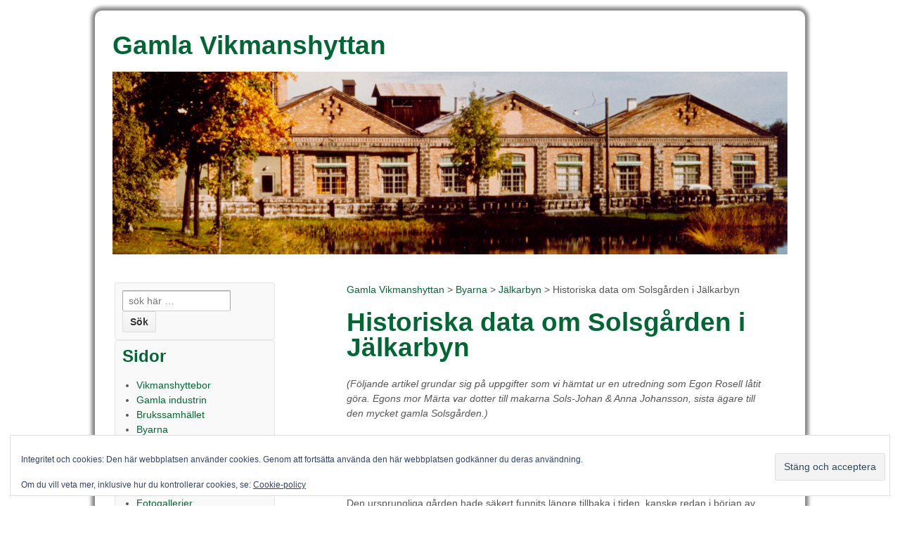

--- FILE ---
content_type: text/html; charset=UTF-8
request_url: http://gamlavikmanshyttan.se/byarna/jalkarbyn/solsgardenijalkarbyn/
body_size: 10742
content:
	<!doctype html>
	<!--[if !IE]>
	<html class="no-js non-ie" lang="sv-SE"> <![endif]-->
	<!--[if IE 7 ]>
	<html class="no-js ie7" lang="sv-SE"> <![endif]-->
	<!--[if IE 8 ]>
	<html class="no-js ie8" lang="sv-SE"> <![endif]-->
	<!--[if IE 9 ]>
	<html class="no-js ie9" lang="sv-SE"> <![endif]-->
	<!--[if gt IE 9]><!-->
<html class="no-js" lang="sv-SE"> <!--<![endif]-->
	<head>

		<meta charset="UTF-8"/>
		<meta name="viewport" content="width=device-width, initial-scale=1.0">

		<title>Historiska data om Solsgården i Jälkarbyn &#124; Gamla Vikmanshyttan</title>

		<link rel="profile" href="http://gmpg.org/xfn/11"/>
		<link rel="pingback" href="http://gamlavikmanshyttan.se/xmlrpc.php"/>
		<style type="text/css">
  #UpdateBrowser {
    border-bottom:1px solid #ccc; 
    border-top: 1 px solid #ccc; 
    margin-bottom:10px; 
    background-color:#930707; 
    color:#fff; 
    text-align:center;
	}
#UpdateBrowser a, #UpdateBrowser a:link {
	color: #fff;
	font-weight: bold;
	text-decoration: none;;
}
  </style>

		
	  <meta name='robots' content='max-image-preview:large' />
	<style>img:is([sizes="auto" i], [sizes^="auto," i]) { contain-intrinsic-size: 3000px 1500px }</style>
	<link rel='dns-prefetch' href='//stats.wp.com' />
<link rel='dns-prefetch' href='//v0.wordpress.com' />
<link rel="alternate" type="application/rss+xml" title="Gamla Vikmanshyttan &raquo; Webbflöde" href="https://gamlavikmanshyttan.se/feed/" />
<link rel="alternate" type="application/rss+xml" title="Gamla Vikmanshyttan &raquo; Kommentarsflöde" href="https://gamlavikmanshyttan.se/comments/feed/" />
<link rel="alternate" type="application/rss+xml" title="Gamla Vikmanshyttan &raquo; Kommentarsflöde för Historiska data om Solsgården i Jälkarbyn" href="https://gamlavikmanshyttan.se/byarna/jalkarbyn/solsgardenijalkarbyn/feed/" />
<script type="text/javascript">
/* <![CDATA[ */
window._wpemojiSettings = {"baseUrl":"https:\/\/s.w.org\/images\/core\/emoji\/16.0.1\/72x72\/","ext":".png","svgUrl":"https:\/\/s.w.org\/images\/core\/emoji\/16.0.1\/svg\/","svgExt":".svg","source":{"concatemoji":"http:\/\/gamlavikmanshyttan.se\/wp-includes\/js\/wp-emoji-release.min.js?ver=6.8.3"}};
/*! This file is auto-generated */
!function(s,n){var o,i,e;function c(e){try{var t={supportTests:e,timestamp:(new Date).valueOf()};sessionStorage.setItem(o,JSON.stringify(t))}catch(e){}}function p(e,t,n){e.clearRect(0,0,e.canvas.width,e.canvas.height),e.fillText(t,0,0);var t=new Uint32Array(e.getImageData(0,0,e.canvas.width,e.canvas.height).data),a=(e.clearRect(0,0,e.canvas.width,e.canvas.height),e.fillText(n,0,0),new Uint32Array(e.getImageData(0,0,e.canvas.width,e.canvas.height).data));return t.every(function(e,t){return e===a[t]})}function u(e,t){e.clearRect(0,0,e.canvas.width,e.canvas.height),e.fillText(t,0,0);for(var n=e.getImageData(16,16,1,1),a=0;a<n.data.length;a++)if(0!==n.data[a])return!1;return!0}function f(e,t,n,a){switch(t){case"flag":return n(e,"\ud83c\udff3\ufe0f\u200d\u26a7\ufe0f","\ud83c\udff3\ufe0f\u200b\u26a7\ufe0f")?!1:!n(e,"\ud83c\udde8\ud83c\uddf6","\ud83c\udde8\u200b\ud83c\uddf6")&&!n(e,"\ud83c\udff4\udb40\udc67\udb40\udc62\udb40\udc65\udb40\udc6e\udb40\udc67\udb40\udc7f","\ud83c\udff4\u200b\udb40\udc67\u200b\udb40\udc62\u200b\udb40\udc65\u200b\udb40\udc6e\u200b\udb40\udc67\u200b\udb40\udc7f");case"emoji":return!a(e,"\ud83e\udedf")}return!1}function g(e,t,n,a){var r="undefined"!=typeof WorkerGlobalScope&&self instanceof WorkerGlobalScope?new OffscreenCanvas(300,150):s.createElement("canvas"),o=r.getContext("2d",{willReadFrequently:!0}),i=(o.textBaseline="top",o.font="600 32px Arial",{});return e.forEach(function(e){i[e]=t(o,e,n,a)}),i}function t(e){var t=s.createElement("script");t.src=e,t.defer=!0,s.head.appendChild(t)}"undefined"!=typeof Promise&&(o="wpEmojiSettingsSupports",i=["flag","emoji"],n.supports={everything:!0,everythingExceptFlag:!0},e=new Promise(function(e){s.addEventListener("DOMContentLoaded",e,{once:!0})}),new Promise(function(t){var n=function(){try{var e=JSON.parse(sessionStorage.getItem(o));if("object"==typeof e&&"number"==typeof e.timestamp&&(new Date).valueOf()<e.timestamp+604800&&"object"==typeof e.supportTests)return e.supportTests}catch(e){}return null}();if(!n){if("undefined"!=typeof Worker&&"undefined"!=typeof OffscreenCanvas&&"undefined"!=typeof URL&&URL.createObjectURL&&"undefined"!=typeof Blob)try{var e="postMessage("+g.toString()+"("+[JSON.stringify(i),f.toString(),p.toString(),u.toString()].join(",")+"));",a=new Blob([e],{type:"text/javascript"}),r=new Worker(URL.createObjectURL(a),{name:"wpTestEmojiSupports"});return void(r.onmessage=function(e){c(n=e.data),r.terminate(),t(n)})}catch(e){}c(n=g(i,f,p,u))}t(n)}).then(function(e){for(var t in e)n.supports[t]=e[t],n.supports.everything=n.supports.everything&&n.supports[t],"flag"!==t&&(n.supports.everythingExceptFlag=n.supports.everythingExceptFlag&&n.supports[t]);n.supports.everythingExceptFlag=n.supports.everythingExceptFlag&&!n.supports.flag,n.DOMReady=!1,n.readyCallback=function(){n.DOMReady=!0}}).then(function(){return e}).then(function(){var e;n.supports.everything||(n.readyCallback(),(e=n.source||{}).concatemoji?t(e.concatemoji):e.wpemoji&&e.twemoji&&(t(e.twemoji),t(e.wpemoji)))}))}((window,document),window._wpemojiSettings);
/* ]]> */
</script>
<link rel='stylesheet' id='fpw_styles_css-css' href='http://gamlavikmanshyttan.se/wp-content/plugins/feature-a-page-widget/css/fpw_styles.css?ver=2.1.0' type='text/css' media='all' />
<style id='wp-emoji-styles-inline-css' type='text/css'>

	img.wp-smiley, img.emoji {
		display: inline !important;
		border: none !important;
		box-shadow: none !important;
		height: 1em !important;
		width: 1em !important;
		margin: 0 0.07em !important;
		vertical-align: -0.1em !important;
		background: none !important;
		padding: 0 !important;
	}
</style>
<link rel='stylesheet' id='wp-block-library-css' href='http://gamlavikmanshyttan.se/wp-includes/css/dist/block-library/style.min.css?ver=6.8.3' type='text/css' media='all' />
<style id='classic-theme-styles-inline-css' type='text/css'>
/*! This file is auto-generated */
.wp-block-button__link{color:#fff;background-color:#32373c;border-radius:9999px;box-shadow:none;text-decoration:none;padding:calc(.667em + 2px) calc(1.333em + 2px);font-size:1.125em}.wp-block-file__button{background:#32373c;color:#fff;text-decoration:none}
</style>
<link rel='stylesheet' id='mediaelement-css' href='http://gamlavikmanshyttan.se/wp-includes/js/mediaelement/mediaelementplayer-legacy.min.css?ver=4.2.17' type='text/css' media='all' />
<link rel='stylesheet' id='wp-mediaelement-css' href='http://gamlavikmanshyttan.se/wp-includes/js/mediaelement/wp-mediaelement.min.css?ver=6.8.3' type='text/css' media='all' />
<style id='jetpack-sharing-buttons-style-inline-css' type='text/css'>
.jetpack-sharing-buttons__services-list{display:flex;flex-direction:row;flex-wrap:wrap;gap:0;list-style-type:none;margin:5px;padding:0}.jetpack-sharing-buttons__services-list.has-small-icon-size{font-size:12px}.jetpack-sharing-buttons__services-list.has-normal-icon-size{font-size:16px}.jetpack-sharing-buttons__services-list.has-large-icon-size{font-size:24px}.jetpack-sharing-buttons__services-list.has-huge-icon-size{font-size:36px}@media print{.jetpack-sharing-buttons__services-list{display:none!important}}.editor-styles-wrapper .wp-block-jetpack-sharing-buttons{gap:0;padding-inline-start:0}ul.jetpack-sharing-buttons__services-list.has-background{padding:1.25em 2.375em}
</style>
<style id='global-styles-inline-css' type='text/css'>
:root{--wp--preset--aspect-ratio--square: 1;--wp--preset--aspect-ratio--4-3: 4/3;--wp--preset--aspect-ratio--3-4: 3/4;--wp--preset--aspect-ratio--3-2: 3/2;--wp--preset--aspect-ratio--2-3: 2/3;--wp--preset--aspect-ratio--16-9: 16/9;--wp--preset--aspect-ratio--9-16: 9/16;--wp--preset--color--black: #000000;--wp--preset--color--cyan-bluish-gray: #abb8c3;--wp--preset--color--white: #ffffff;--wp--preset--color--pale-pink: #f78da7;--wp--preset--color--vivid-red: #cf2e2e;--wp--preset--color--luminous-vivid-orange: #ff6900;--wp--preset--color--luminous-vivid-amber: #fcb900;--wp--preset--color--light-green-cyan: #7bdcb5;--wp--preset--color--vivid-green-cyan: #00d084;--wp--preset--color--pale-cyan-blue: #8ed1fc;--wp--preset--color--vivid-cyan-blue: #0693e3;--wp--preset--color--vivid-purple: #9b51e0;--wp--preset--gradient--vivid-cyan-blue-to-vivid-purple: linear-gradient(135deg,rgba(6,147,227,1) 0%,rgb(155,81,224) 100%);--wp--preset--gradient--light-green-cyan-to-vivid-green-cyan: linear-gradient(135deg,rgb(122,220,180) 0%,rgb(0,208,130) 100%);--wp--preset--gradient--luminous-vivid-amber-to-luminous-vivid-orange: linear-gradient(135deg,rgba(252,185,0,1) 0%,rgba(255,105,0,1) 100%);--wp--preset--gradient--luminous-vivid-orange-to-vivid-red: linear-gradient(135deg,rgba(255,105,0,1) 0%,rgb(207,46,46) 100%);--wp--preset--gradient--very-light-gray-to-cyan-bluish-gray: linear-gradient(135deg,rgb(238,238,238) 0%,rgb(169,184,195) 100%);--wp--preset--gradient--cool-to-warm-spectrum: linear-gradient(135deg,rgb(74,234,220) 0%,rgb(151,120,209) 20%,rgb(207,42,186) 40%,rgb(238,44,130) 60%,rgb(251,105,98) 80%,rgb(254,248,76) 100%);--wp--preset--gradient--blush-light-purple: linear-gradient(135deg,rgb(255,206,236) 0%,rgb(152,150,240) 100%);--wp--preset--gradient--blush-bordeaux: linear-gradient(135deg,rgb(254,205,165) 0%,rgb(254,45,45) 50%,rgb(107,0,62) 100%);--wp--preset--gradient--luminous-dusk: linear-gradient(135deg,rgb(255,203,112) 0%,rgb(199,81,192) 50%,rgb(65,88,208) 100%);--wp--preset--gradient--pale-ocean: linear-gradient(135deg,rgb(255,245,203) 0%,rgb(182,227,212) 50%,rgb(51,167,181) 100%);--wp--preset--gradient--electric-grass: linear-gradient(135deg,rgb(202,248,128) 0%,rgb(113,206,126) 100%);--wp--preset--gradient--midnight: linear-gradient(135deg,rgb(2,3,129) 0%,rgb(40,116,252) 100%);--wp--preset--font-size--small: 13px;--wp--preset--font-size--medium: 20px;--wp--preset--font-size--large: 36px;--wp--preset--font-size--x-large: 42px;--wp--preset--spacing--20: 0.44rem;--wp--preset--spacing--30: 0.67rem;--wp--preset--spacing--40: 1rem;--wp--preset--spacing--50: 1.5rem;--wp--preset--spacing--60: 2.25rem;--wp--preset--spacing--70: 3.38rem;--wp--preset--spacing--80: 5.06rem;--wp--preset--shadow--natural: 6px 6px 9px rgba(0, 0, 0, 0.2);--wp--preset--shadow--deep: 12px 12px 50px rgba(0, 0, 0, 0.4);--wp--preset--shadow--sharp: 6px 6px 0px rgba(0, 0, 0, 0.2);--wp--preset--shadow--outlined: 6px 6px 0px -3px rgba(255, 255, 255, 1), 6px 6px rgba(0, 0, 0, 1);--wp--preset--shadow--crisp: 6px 6px 0px rgba(0, 0, 0, 1);}:where(.is-layout-flex){gap: 0.5em;}:where(.is-layout-grid){gap: 0.5em;}body .is-layout-flex{display: flex;}.is-layout-flex{flex-wrap: wrap;align-items: center;}.is-layout-flex > :is(*, div){margin: 0;}body .is-layout-grid{display: grid;}.is-layout-grid > :is(*, div){margin: 0;}:where(.wp-block-columns.is-layout-flex){gap: 2em;}:where(.wp-block-columns.is-layout-grid){gap: 2em;}:where(.wp-block-post-template.is-layout-flex){gap: 1.25em;}:where(.wp-block-post-template.is-layout-grid){gap: 1.25em;}.has-black-color{color: var(--wp--preset--color--black) !important;}.has-cyan-bluish-gray-color{color: var(--wp--preset--color--cyan-bluish-gray) !important;}.has-white-color{color: var(--wp--preset--color--white) !important;}.has-pale-pink-color{color: var(--wp--preset--color--pale-pink) !important;}.has-vivid-red-color{color: var(--wp--preset--color--vivid-red) !important;}.has-luminous-vivid-orange-color{color: var(--wp--preset--color--luminous-vivid-orange) !important;}.has-luminous-vivid-amber-color{color: var(--wp--preset--color--luminous-vivid-amber) !important;}.has-light-green-cyan-color{color: var(--wp--preset--color--light-green-cyan) !important;}.has-vivid-green-cyan-color{color: var(--wp--preset--color--vivid-green-cyan) !important;}.has-pale-cyan-blue-color{color: var(--wp--preset--color--pale-cyan-blue) !important;}.has-vivid-cyan-blue-color{color: var(--wp--preset--color--vivid-cyan-blue) !important;}.has-vivid-purple-color{color: var(--wp--preset--color--vivid-purple) !important;}.has-black-background-color{background-color: var(--wp--preset--color--black) !important;}.has-cyan-bluish-gray-background-color{background-color: var(--wp--preset--color--cyan-bluish-gray) !important;}.has-white-background-color{background-color: var(--wp--preset--color--white) !important;}.has-pale-pink-background-color{background-color: var(--wp--preset--color--pale-pink) !important;}.has-vivid-red-background-color{background-color: var(--wp--preset--color--vivid-red) !important;}.has-luminous-vivid-orange-background-color{background-color: var(--wp--preset--color--luminous-vivid-orange) !important;}.has-luminous-vivid-amber-background-color{background-color: var(--wp--preset--color--luminous-vivid-amber) !important;}.has-light-green-cyan-background-color{background-color: var(--wp--preset--color--light-green-cyan) !important;}.has-vivid-green-cyan-background-color{background-color: var(--wp--preset--color--vivid-green-cyan) !important;}.has-pale-cyan-blue-background-color{background-color: var(--wp--preset--color--pale-cyan-blue) !important;}.has-vivid-cyan-blue-background-color{background-color: var(--wp--preset--color--vivid-cyan-blue) !important;}.has-vivid-purple-background-color{background-color: var(--wp--preset--color--vivid-purple) !important;}.has-black-border-color{border-color: var(--wp--preset--color--black) !important;}.has-cyan-bluish-gray-border-color{border-color: var(--wp--preset--color--cyan-bluish-gray) !important;}.has-white-border-color{border-color: var(--wp--preset--color--white) !important;}.has-pale-pink-border-color{border-color: var(--wp--preset--color--pale-pink) !important;}.has-vivid-red-border-color{border-color: var(--wp--preset--color--vivid-red) !important;}.has-luminous-vivid-orange-border-color{border-color: var(--wp--preset--color--luminous-vivid-orange) !important;}.has-luminous-vivid-amber-border-color{border-color: var(--wp--preset--color--luminous-vivid-amber) !important;}.has-light-green-cyan-border-color{border-color: var(--wp--preset--color--light-green-cyan) !important;}.has-vivid-green-cyan-border-color{border-color: var(--wp--preset--color--vivid-green-cyan) !important;}.has-pale-cyan-blue-border-color{border-color: var(--wp--preset--color--pale-cyan-blue) !important;}.has-vivid-cyan-blue-border-color{border-color: var(--wp--preset--color--vivid-cyan-blue) !important;}.has-vivid-purple-border-color{border-color: var(--wp--preset--color--vivid-purple) !important;}.has-vivid-cyan-blue-to-vivid-purple-gradient-background{background: var(--wp--preset--gradient--vivid-cyan-blue-to-vivid-purple) !important;}.has-light-green-cyan-to-vivid-green-cyan-gradient-background{background: var(--wp--preset--gradient--light-green-cyan-to-vivid-green-cyan) !important;}.has-luminous-vivid-amber-to-luminous-vivid-orange-gradient-background{background: var(--wp--preset--gradient--luminous-vivid-amber-to-luminous-vivid-orange) !important;}.has-luminous-vivid-orange-to-vivid-red-gradient-background{background: var(--wp--preset--gradient--luminous-vivid-orange-to-vivid-red) !important;}.has-very-light-gray-to-cyan-bluish-gray-gradient-background{background: var(--wp--preset--gradient--very-light-gray-to-cyan-bluish-gray) !important;}.has-cool-to-warm-spectrum-gradient-background{background: var(--wp--preset--gradient--cool-to-warm-spectrum) !important;}.has-blush-light-purple-gradient-background{background: var(--wp--preset--gradient--blush-light-purple) !important;}.has-blush-bordeaux-gradient-background{background: var(--wp--preset--gradient--blush-bordeaux) !important;}.has-luminous-dusk-gradient-background{background: var(--wp--preset--gradient--luminous-dusk) !important;}.has-pale-ocean-gradient-background{background: var(--wp--preset--gradient--pale-ocean) !important;}.has-electric-grass-gradient-background{background: var(--wp--preset--gradient--electric-grass) !important;}.has-midnight-gradient-background{background: var(--wp--preset--gradient--midnight) !important;}.has-small-font-size{font-size: var(--wp--preset--font-size--small) !important;}.has-medium-font-size{font-size: var(--wp--preset--font-size--medium) !important;}.has-large-font-size{font-size: var(--wp--preset--font-size--large) !important;}.has-x-large-font-size{font-size: var(--wp--preset--font-size--x-large) !important;}
:where(.wp-block-post-template.is-layout-flex){gap: 1.25em;}:where(.wp-block-post-template.is-layout-grid){gap: 1.25em;}
:where(.wp-block-columns.is-layout-flex){gap: 2em;}:where(.wp-block-columns.is-layout-grid){gap: 2em;}
:root :where(.wp-block-pullquote){font-size: 1.5em;line-height: 1.6;}
</style>
<link rel='stylesheet' id='widgets-on-pages-css' href='http://gamlavikmanshyttan.se/wp-content/plugins/widgets-on-pages/public/css/widgets-on-pages-public.css?ver=1.4.0' type='text/css' media='all' />
<link rel='stylesheet' id='wp-lightbox-2.min.css-css' href='http://gamlavikmanshyttan.se/wp-content/plugins/wp-lightbox-2/styles/lightbox.min.css?ver=1.3.4' type='text/css' media='all' />
<link rel='stylesheet' id='responsive-style-css' href='http://gamlavikmanshyttan.se/wp-content/themes/responsive/core/css/style.css?ver=1.9.7.7' type='text/css' media='all' />
<link rel='stylesheet' id='responsive-media-queries-css' href='http://gamlavikmanshyttan.se/wp-content/themes/responsive/core/css/responsive.css?ver=1.9.7.7' type='text/css' media='all' />
<link rel='stylesheet' id='responsive-child-style-css' href='http://gamlavikmanshyttan.se/wp-content/themes/responsive-child/style.css?ver=0.1' type='text/css' media='all' />
<link rel='stylesheet' id='sharedaddy-css' href='http://gamlavikmanshyttan.se/wp-content/plugins/jetpack/modules/sharedaddy/sharing.css?ver=15.4' type='text/css' media='all' />
<link rel='stylesheet' id='social-logos-css' href='http://gamlavikmanshyttan.se/wp-content/plugins/jetpack/_inc/social-logos/social-logos.min.css?ver=15.4' type='text/css' media='all' />
<script type="text/javascript" src="http://gamlavikmanshyttan.se/wp-includes/js/jquery/jquery.min.js?ver=3.7.1" id="jquery-core-js"></script>
<script type="text/javascript" src="http://gamlavikmanshyttan.se/wp-includes/js/jquery/jquery-migrate.min.js?ver=3.4.1" id="jquery-migrate-js"></script>
<script type="text/javascript" src="http://gamlavikmanshyttan.se/wp-content/themes/responsive/core/js/responsive-modernizr.min.js?ver=2.6.1" id="modernizr-js"></script>
<link rel="https://api.w.org/" href="https://gamlavikmanshyttan.se/wp-json/" /><link rel="alternate" title="JSON" type="application/json" href="https://gamlavikmanshyttan.se/wp-json/wp/v2/pages/11323" /><link rel="EditURI" type="application/rsd+xml" title="RSD" href="https://gamlavikmanshyttan.se/xmlrpc.php?rsd" />
<meta name="generator" content="WordPress 6.8.3" />
<link rel="canonical" href="https://gamlavikmanshyttan.se/byarna/jalkarbyn/solsgardenijalkarbyn/" />
<link rel='shortlink' href='https://wp.me/PzFtT-2WD' />
<link rel="alternate" title="oEmbed (JSON)" type="application/json+oembed" href="https://gamlavikmanshyttan.se/wp-json/oembed/1.0/embed?url=https%3A%2F%2Fgamlavikmanshyttan.se%2Fbyarna%2Fjalkarbyn%2Fsolsgardenijalkarbyn%2F" />
<link rel="alternate" title="oEmbed (XML)" type="text/xml+oembed" href="https://gamlavikmanshyttan.se/wp-json/oembed/1.0/embed?url=https%3A%2F%2Fgamlavikmanshyttan.se%2Fbyarna%2Fjalkarbyn%2Fsolsgardenijalkarbyn%2F&#038;format=xml" />
	<style>img#wpstats{display:none}</style>
		<!-- We need this for debugging -->
<!-- Responsive 1.9.7.7 -->
<!-- Responsive- Child 0.1 -->

<!-- Jetpack Open Graph Tags -->
<meta property="og:type" content="article" />
<meta property="og:title" content="Historiska data om Solsgården i Jälkarbyn" />
<meta property="og:url" content="https://gamlavikmanshyttan.se/byarna/jalkarbyn/solsgardenijalkarbyn/" />
<meta property="og:description" content="(Följande artikel grundar sig på uppgifter som vi hämtat ur en utredning som Egon Rosell låtit göra. Egons mor Märta var dotter till makarna Sols-Johan &amp; Anna Johansson, sista ägare till den my…" />
<meta property="article:published_time" content="2013-07-21T18:33:41+00:00" />
<meta property="article:modified_time" content="2013-07-21T18:33:41+00:00" />
<meta property="og:site_name" content="Gamla Vikmanshyttan" />
<meta property="og:image" content="http://gamlavikmanshyttan.se/wp-content/uploads/2013/07/650-400x259.jpg" />
<meta property="og:image:width" content="400" />
<meta property="og:image:height" content="259" />
<meta property="og:image:alt" content="Solsgården" />
<meta property="og:locale" content="sv_SE" />
<meta name="twitter:text:title" content="Historiska data om Solsgården i Jälkarbyn" />
<meta name="twitter:image" content="http://gamlavikmanshyttan.se/wp-content/uploads/2013/07/650-400x259.jpg?w=640" />
<meta name="twitter:image:alt" content="Solsgården" />
<meta name="twitter:card" content="summary_large_image" />

<!-- End Jetpack Open Graph Tags -->
	</head>

<body class="wp-singular page-template-default page page-id-11323 page-child parent-pageid-15 wp-theme-responsive wp-child-theme-responsive-child">
	<!--[if lt IE 9]>
	<div id="UpdateBrowser">
	Din webbläsare är för gammal. Uppdatera <a href="http://windows.microsoft.com/sv-SE/internet-explorer/download-ie" target="_blank">Internet Explorer</a> eller byt till exempelvis <a href="https://www.mozilla.org/sv-SE/firefox" target="_blank">Firefox</a> eller <a href="https://www.google.com/chrome/browser/desktop/index.html" target="_blank">Google Chrome</a>.
</div>
<![endif]-->

<div id="container" class="hfeed">

	<div class="skip-container cf">
		<a class="skip-link screen-reader-text focusable" href="#content">&darr; Skip to Main Content</a>
	</div><!-- .skip-container -->
	<div id="header">

		
		
		<a href="https://gamlavikmanshyttan.se/"><h1>Gamla Vikmanshyttan</h1></a>

		
			<div id="logo">
				<a href="https://gamlavikmanshyttan.se/"><img src="http://gamlavikmanshyttan.se/wp-content/uploads/2015/03/header2015.jpg" width="960" height="260" alt="Gamla Vikmanshyttan"/></a>
			</div><!-- end of #logo -->

		
		
			<div id="top-widget" class="top-widget">
		
		
			<div id="eu_cookie_law_widget-2" class="widget_eu_cookie_law_widget">
<div
	class="hide-on-button"
	data-hide-timeout="30"
	data-consent-expiration="180"
	id="eu-cookie-law"
>
	<form method="post" id="jetpack-eu-cookie-law-form">
		<input type="submit" value="Stäng och acceptera" class="accept" />
	</form>

	Integritet och cookies: Den här webbplatsen använder cookies. Genom att fortsätta använda den här webbplatsen godkänner du deras användning.<br />
<br />
Om du vill veta mer, inklusive hur du kontrollerar cookies, se:
		<a href="https://automattic.com/cookies/" rel="nofollow">
		Cookie-policy	</a>
</div>
</div>
		
			</div><!-- end of #top-widget -->
		

		
	</div><!-- end of #header -->

	<div id="wrapper" class="clearfix">

<div id="content" class="grid-right col-620 fit">

	
		
			<span class="breadcrumb" typeof="v:Breadcrumb"><a title="Gå till Gamla Vikmanshyttan." href="https://gamlavikmanshyttan.se" class="home">Gamla Vikmanshyttan</a> &gt; <a title="Gå till Byarna." href="https://gamlavikmanshyttan.se/byarna/" class="post post-page">Byarna</a> &gt; <a title="Gå till Jälkarbyn." href="https://gamlavikmanshyttan.se/byarna/jalkarbyn/" class="post post-page">Jälkarbyn</a> &gt; Historiska data om Solsgården i Jälkarbyn</span>
						<div id="post-11323" class="post-11323 page type-page status-publish hentry">
				
				
	<h1 class="entry-title post-title">Historiska data om Solsgården i Jälkarbyn</h1>


				<div class="post-entry">
					<p><em>(Följande artikel grundar sig på uppgifter som vi hämtat ur en utredning som Egon Rosell låtit göra. Egons mor Märta var dotter till makarna Sols-Johan &amp; Anna Johansson, sista ägare till den mycket gamla Solsgården.)</em></p>
<p>Gårdsnamnet Sols noteras första gången i kyrkhandlingarna på 1820-talet medan bonden Rofz Eric Andersson (1749 &#8211; 1827) ännu levde. Han torde vara den förste som föddes på den nybyggda gården och får därför vara stamfader till den så kallade Solssläkten.</p>
<p>Den ursprungliga gården hade säkert funnits längre tillbaka i tiden, kanske redan i början av 1600-talet – eller rent av under Gustav Wasas tid.</p>
<p>Omkring 1740 kallades gården för Rofz efter dåvarande ägaren Hans Ersson Rofz.</p>
<p><strong>Mangårdsbyggnaden<br />
</strong></p>
<div id="attachment_11325" style="width: 410px" class="wp-caption alignleft"><a href="http://gamlavikmanshyttan.se/wp-content/uploads/2013/07/650.jpg" rel="lightbox[11323]"><img fetchpriority="high" decoding="async" aria-describedby="caption-attachment-11325" class="size-medium wp-image-11325" alt="Solsgården" src="http://gamlavikmanshyttan.se/wp-content/uploads/2013/07/650-400x259.jpg" width="400" height="259" srcset="https://gamlavikmanshyttan.se/wp-content/uploads/2013/07/650-400x259.jpg 400w, https://gamlavikmanshyttan.se/wp-content/uploads/2013/07/650-200x129.jpg 200w, https://gamlavikmanshyttan.se/wp-content/uploads/2013/07/650-150x97.jpg 150w, https://gamlavikmanshyttan.se/wp-content/uploads/2013/07/650.jpg 700w" sizes="(max-width: 400px) 100vw, 400px" /></a><p id="caption-attachment-11325" class="wp-caption-text">Solsgården</p></div>
<p>mätte omkring 21 gånger 6 meter. Invid denna låg det så kallade sommarhuset, dit familjen under sommarmånaderna flyttade merparten av de dagliga sysslorna. Ingången till huvudbyggnaden gick via en farstu till köket, som gick rakt genom huset med två fönster på gaveln och ett fönster på andra sidan, mot den stora frukt- och grönsaksträdgården.</p>
<p>Innanför köket låg kammaren, Anna och Sols-Johans sovrum tillika hans arbetsrum. Kammaren dominerades av en hög dubbelsäng, dessutom fanns ett stort skrivbord, läsplats, soffa och orgel. Sols-Johan var ju starkt engagerad inom det kommunala och hade följaktligen många handlingar att arbeta med. En kakelugn stod för värmen.</p>
<p>På samma sätt som i skånegårdar låg rummen i fil med dörrarna utefter ena långväggen, I stora salen fanns flera sittgrupper i olika stilar. På södra gaveln fanns ett par smårum liksom trappan upp till klädkammaren och vindskontoret.</p>
<p>Sommarhuset hade en helt annan karaktär, luftigt och ljust. I bottenvåningen låg ett kök med långbord. Via en halvtrappa kom man ner till mjölkkällaren. Där fanns en elektriskt driven separator. På hyllor förvarades ostar, kärnat smör och filbunkar. Där fanns också ett stort isskåp. Is togs upp i sjön Gåran.</p>
<p>Sommarhuset ersatte ett gammal hus som sannolikt under flera generationer tjänat som backstuga.</p>
<p>Ett timmerhus innehöll bagarstuga, snickarbod, tvättstuga och en del förrådsutrymmen. Bagarstugan var ett grovkök, som kallades ”stersä”, där man tog hand om slakten och gjorde storbak. I tvättstugan fanns förutom tvättgrytan ett stort bykkar. Det användes ibland, särskilt under tröskningsperioden, till bad.</p>
<p>Gårdsbilden kompletterades givetvis med stall, ladugård, lider, smedja och utedass.</p>
<p>Vid tiden för laga skifte bestod Solsgården, liksom de övriga gårdarna i byn, av ett mycket stort antal ägor åker-, ängs- och skogsmark. I det blivande hemskiftet ingick 166 delar, i skogsskiftet vid Stora och Lilla Entjärn samt Qvarnberget 93 delar. Ytan efter förrättningen blev drygt 36 tunnland åker och äng samt 60 tunnland skog. Inga byggnaden behövde flyttas.</p>
<p>År 1939 gick gården ur släkten Sols. Mangårdsbyggnaden var då nästan två hundra år gammal.</p>
<p>Låt oss avsluta denna historiska återblick över Solsgården med att visa på ägandebilden under Solssläktens tid.<br />
Ovanligtvis på ett baklänges sätt:</p>
<p><strong>Sols Johan Johansson</strong> 1870 – 1939<br />
<strong>Sols Johan Hansson</strong> 1826 – 1902<br />
<strong>Sols Johan Ersson</strong> 1788 – 1853<br />
<strong>Sols Hans Ersson</strong> 1793 – 1840<br />
<strong>Rofz Eric Andersson</strong> 1749 – 1827<br />
<strong>Rofz Anders Ersson</strong> 1712 – 1765<br />
<strong>Hans Hansson Rofz/Erik Hansson Rofz</strong> 1698 – 1753<br />
<strong>Erik Hansson Rofz</strong> &#8211; 1737<br />
<strong>Hans Ersson Rofz</strong> &#8211; 1710<br />
<strong>Erik Hansson</strong> &#8211; 1662<br />
<strong>Hans Olsson</strong> Ml 1634, Äbl 1613</p>
<div class="sharedaddy sd-sharing-enabled"><div class="robots-nocontent sd-block sd-social sd-social-icon-text sd-sharing"><h3 class="sd-title">Dela:</h3><div class="sd-content"><ul><li class="share-print"><a rel="nofollow noopener noreferrer"
				data-shared="sharing-print-11323"
				class="share-print sd-button share-icon"
				href="https://gamlavikmanshyttan.se/byarna/jalkarbyn/solsgardenijalkarbyn/#print?share=print"
				target="_blank"
				aria-labelledby="sharing-print-11323"
				>
				<span id="sharing-print-11323" hidden>Klicka för utskrift (Öppnas i ett nytt fönster)</span>
				<span>Skriv ut</span>
			</a></li><li class="share-email"><a rel="nofollow noopener noreferrer"
				data-shared="sharing-email-11323"
				class="share-email sd-button share-icon"
				href="mailto:?subject=%5BDelat%20inl%C3%A4gg%5D%20Historiska%20data%20om%20Solsg%C3%A5rden%20i%20J%C3%A4lkarbyn&#038;body=https%3A%2F%2Fgamlavikmanshyttan.se%2Fbyarna%2Fjalkarbyn%2Fsolsgardenijalkarbyn%2F&#038;share=email"
				target="_blank"
				aria-labelledby="sharing-email-11323"
				data-email-share-error-title="Har du e-post konfigurerat?" data-email-share-error-text="Om du har problem med att dela via e-post är det möjligt att e-post inte är konfigurerat för din webbläsare. Du kan behöva skapa en ny e-post själv." data-email-share-nonce="01240485c9" data-email-share-track-url="https://gamlavikmanshyttan.se/byarna/jalkarbyn/solsgardenijalkarbyn/?share=email">
				<span id="sharing-email-11323" hidden>Klicka för att e-posta en länk till en vän (Öppnas i ett nytt fönster)</span>
				<span>E-post</span>
			</a></li><li class="share-end"></li></ul></div></div></div>									</div><!-- end of .post-entry -->

				

<div class="post-edit"></div>
							</div><!-- end of #post-11323 -->
			
						



			
		
</div><!-- end of #content -->

	<div id="widgets" class="grid-right col-300 rtl-fit">
		
		<div id="search-5" class="widget-wrapper widget_search"><form method="get" id="searchform" action="https://gamlavikmanshyttan.se/">
	<label class="screen-reader-text" for="s">Search for:</label>
	<input type="text" class="field" name="s" id="s" placeholder="sök här &hellip;" />
	<input type="submit" class="submit" name="submit" id="searchsubmit" value="Sök" />
</form></div><div id="nav_menu-7" class="widget-wrapper widget_nav_menu"><div class="widget-title"><h3>Sidor </h3></div><div class="menu-gv_meny-container"><ul id="menu-gv_meny" class="menu-widget"><li id="menu-item-18675" class="menu-item menu-item-type-post_type menu-item-object-page menu-item-18675"><a href="https://gamlavikmanshyttan.se/vikmanshyttebor/">Vikmanshyttebor</a></li>
<li id="menu-item-18676" class="menu-item menu-item-type-post_type menu-item-object-page menu-item-18676"><a href="https://gamlavikmanshyttan.se/gamlaindustrin/">Gamla industrin</a></li>
<li id="menu-item-18687" class="menu-item menu-item-type-post_type menu-item-object-page menu-item-18687"><a href="https://gamlavikmanshyttan.se/brukssamhallet/">Brukssamhället</a></li>
<li id="menu-item-18677" class="menu-item menu-item-type-post_type menu-item-object-page current-page-ancestor menu-item-18677"><a href="https://gamlavikmanshyttan.se/byarna/">Byarna</a></li>
<li id="menu-item-18678" class="menu-item menu-item-type-post_type menu-item-object-page menu-item-18678"><a href="https://gamlavikmanshyttan.se/foreningskulturliv/">Förenings- &#038; kulturliv</a></li>
<li id="menu-item-18679" class="menu-item menu-item-type-post_type menu-item-object-page menu-item-18679"><a href="https://gamlavikmanshyttan.se/annat-se-lasvart/">Annat se- &#038; läsvärt</a></li>
<li id="menu-item-18680" class="menu-item menu-item-type-post_type menu-item-object-page menu-item-18680"><a href="https://gamlavikmanshyttan.se/vikmanshyttefamiljer/">Vikmanshyttefamiljer</a></li>
<li id="menu-item-18681" class="menu-item menu-item-type-post_type menu-item-object-page menu-item-18681"><a href="https://gamlavikmanshyttan.se/brollopsbilder/">Bröllopsbilder</a></li>
<li id="menu-item-18682" class="menu-item menu-item-type-post_type menu-item-object-page menu-item-18682"><a href="https://gamlavikmanshyttan.se/fotogallerier/">Fotogallerier</a></li>
<li id="menu-item-18683" class="menu-item menu-item-type-post_type menu-item-object-page menu-item-18683"><a href="https://gamlavikmanshyttan.se/vi-efterlyser/">Vi efterlyser!</a></li>
<li id="menu-item-18684" class="menu-item menu-item-type-post_type menu-item-object-page menu-item-18684"><a href="https://gamlavikmanshyttan.se/om/">Om webbplatsen</a></li>
<li id="menu-item-18685" class="menu-item menu-item-type-post_type menu-item-object-page menu-item-18685"><a href="https://gamlavikmanshyttan.se/kontakt/">Kontakt</a></li>
<li id="menu-item-18686" class="menu-item menu-item-type-post_type menu-item-object-page menu-item-18686"><a href="https://gamlavikmanshyttan.se/senast-uppdaterat/">Senast uppdaterat</a></li>
</ul></div></div>
			</div><!-- end of #widgets -->
</div><!-- end of #wrapper -->
</div><!-- end of #container -->

<div id="footer" class="clearfix">
	
	<div id="footer-wrapper">

		
		<div class="grid col-940">

			<div class="grid col-540">
							</div><!-- end of col-540 -->

			<div class="grid col-380 fit">
				<ul class="social-icons"></ul><!-- .social-icons -->			</div><!-- end of col-380 fit -->

		</div><!-- end of col-940 -->
		
		<div class="grid col-300 copyright">
			&copy; 2026<a href="http://gamlavikmanshyttan.se/om/" title="Gamla Vikmanshyttan">
				Gamla Vikmanshyttan			</a>
		</div><!-- end of .copyright -->

		<div class="grid col-300 scroll-top"><a href="#scroll-top" title="scrolla till topp">&uarr;</a></div>

		<div class="grid col-300 fit powered">
			
		</div><!-- end .powered -->

	</div><!-- end #footer-wrapper -->

	</div><!-- end #footer -->

<script type="speculationrules">
{"prefetch":[{"source":"document","where":{"and":[{"href_matches":"\/*"},{"not":{"href_matches":["\/wp-*.php","\/wp-admin\/*","\/wp-content\/uploads\/*","\/wp-content\/*","\/wp-content\/plugins\/*","\/wp-content\/themes\/responsive-child\/*","\/wp-content\/themes\/responsive\/*","\/*\\?(.+)"]}},{"not":{"selector_matches":"a[rel~=\"nofollow\"]"}},{"not":{"selector_matches":".no-prefetch, .no-prefetch a"}}]},"eagerness":"conservative"}]}
</script>
<link rel='stylesheet' id='eu-cookie-law-style-css' href='http://gamlavikmanshyttan.se/wp-content/plugins/jetpack/modules/widgets/eu-cookie-law/style.css?ver=15.4' type='text/css' media='all' />
<script type="text/javascript" id="wp-jquery-lightbox-js-extra">
/* <![CDATA[ */
var JQLBSettings = {"fitToScreen":"0","resizeSpeed":"400","displayDownloadLink":"0","navbarOnTop":"0","loopImages":"","resizeCenter":"","marginSize":"0","linkTarget":"","help":"","prevLinkTitle":"previous image","nextLinkTitle":"next image","prevLinkText":"\u00ab Previous","nextLinkText":"Next \u00bb","closeTitle":"close image gallery","image":"Image ","of":" of ","download":"Download","jqlb_overlay_opacity":"80","jqlb_overlay_color":"#000000","jqlb_overlay_close":"1","jqlb_border_width":"10","jqlb_border_color":"#ffffff","jqlb_border_radius":"0","jqlb_image_info_background_transparency":"100","jqlb_image_info_bg_color":"#ffffff","jqlb_image_info_text_color":"#000000","jqlb_image_info_text_fontsize":"10","jqlb_show_text_for_image":"1","jqlb_next_image_title":"next image","jqlb_previous_image_title":"previous image","jqlb_next_button_image":"http:\/\/gamlavikmanshyttan.se\/wp-content\/plugins\/wp-lightbox-2\/styles\/images\/next.gif","jqlb_previous_button_image":"http:\/\/gamlavikmanshyttan.se\/wp-content\/plugins\/wp-lightbox-2\/styles\/images\/prev.gif","jqlb_maximum_width":"","jqlb_maximum_height":"","jqlb_show_close_button":"1","jqlb_close_image_title":"close image gallery","jqlb_close_image_max_heght":"22","jqlb_image_for_close_lightbox":"http:\/\/gamlavikmanshyttan.se\/wp-content\/plugins\/wp-lightbox-2\/styles\/images\/closelabel.gif","jqlb_keyboard_navigation":"1","jqlb_popup_size_fix":"0"};
/* ]]> */
</script>
<script type="text/javascript" src="http://gamlavikmanshyttan.se/wp-content/plugins/wp-lightbox-2/js/dist/wp-lightbox-2.min.js?ver=1.3.4.1" id="wp-jquery-lightbox-js"></script>
<script type="text/javascript" src="http://gamlavikmanshyttan.se/wp-content/themes/responsive/core/js/responsive-scripts.min.js?ver=1.2.6" id="responsive-scripts-js"></script>
<script type="text/javascript" src="http://gamlavikmanshyttan.se/wp-content/themes/responsive/core/js/jquery.placeholder.min.js?ver=2.0.7" id="jquery-placeholder-js"></script>
<script type="text/javascript" id="jetpack-stats-js-before">
/* <![CDATA[ */
_stq = window._stq || [];
_stq.push([ "view", {"v":"ext","blog":"8500937","post":"11323","tz":"2","srv":"gamlavikmanshyttan.se","j":"1:15.4"} ]);
_stq.push([ "clickTrackerInit", "8500937", "11323" ]);
/* ]]> */
</script>
<script type="text/javascript" src="https://stats.wp.com/e-202604.js" id="jetpack-stats-js" defer="defer" data-wp-strategy="defer"></script>
<script type="text/javascript" src="http://gamlavikmanshyttan.se/wp-content/plugins/jetpack/_inc/build/widgets/eu-cookie-law/eu-cookie-law.min.js?ver=20180522" id="eu-cookie-law-script-js"></script>
<script type="text/javascript" id="sharing-js-js-extra">
/* <![CDATA[ */
var sharing_js_options = {"lang":"en","counts":"1","is_stats_active":"1"};
/* ]]> */
</script>
<script type="text/javascript" src="http://gamlavikmanshyttan.se/wp-content/plugins/jetpack/_inc/build/sharedaddy/sharing.min.js?ver=15.4" id="sharing-js-js"></script>
</body>
</html>

--- FILE ---
content_type: text/css
request_url: http://gamlavikmanshyttan.se/wp-content/themes/responsive-child/style.css?ver=0.1
body_size: 212
content:


    /*
    Theme Name: Responsive- Child
    Theme URI: http: //gamlavikmanshyttan.se/
    Description: This is a custom child theme I have created.
    Author: Anders Hallkvist
    Author URI: http: //gamlavikmanshyttan.se/
    Template: responsive
    Version: 0.1
    */
        @import url("../responsive/style.css");

